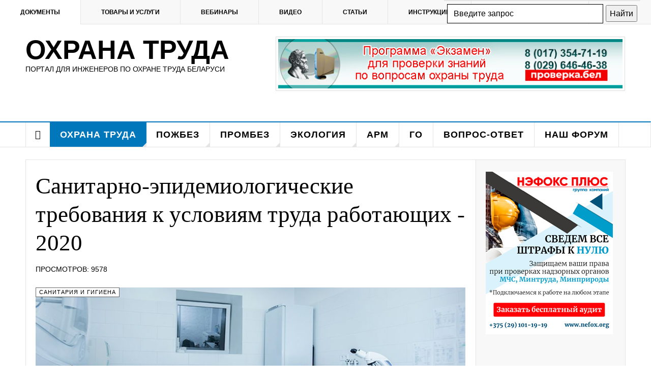

--- FILE ---
content_type: text/html; charset=utf-8
request_url: https://ohranatruda.of.by/sanitarno-epidemiologicheskie-trebovaniya-k-usloviyam-truda-rabotayushchikh-2020.html
body_size: 21837
content:

<!DOCTYPE html>
<html lang="ru-ru" dir="ltr"
	  class='layout-magazine com_content view-article itemid-108 j31 mm-hover  cat-blue'>

<head>
<link href="https://ohranatruda.of.by/sanitarno-epidemiologicheskie-trebovaniya-k-usloviyam-truda-rabotayushchikh-2020.html" rel="canonical" />

	<base href="https://ohranatruda.of.by/sanitarno-epidemiologicheskie-trebovaniya-k-usloviyam-truda-rabotayushchikh-2020.html" />
	<meta http-equiv="content-type" content="text/html; charset=utf-8" />
	<meta name="robots" content="max-snippet:-1, max-image-preview:large, max-video-preview:-1" />
	<meta name="description" content="Сайт для специалистов по охране труда и тех, кто просто интересуется охраной труда. Подборки документов по охране труда, промышленной и пожарной безопасности, экологии. Видео, статьи, ответы на вопросы." />
	
	<title>Санитарно-эпидемиологические требования к условиям труда работающих - 2020</title>
	<link href="/templates/ja_teline_v/favicon.ico" rel="shortcut icon" type="image/vnd.microsoft.icon" />
	<link href="/t3-assets/css/css-140ef-34480.css" rel="stylesheet" type="text/css" media="all" />
	<link href="/t3-assets/css/css-d65ee-33400.css" rel="stylesheet" type="text/css" media="all" />
	<style type="text/css">
 .djc_item .djc_mainimage { margin-left: 4px; margin-bottom: 4px; }  .djc_item .djc_mainimage img { padding: 4px; }  .djc_item .djc_thumbnail { margin-left: 4px; margin-bottom: 4px; }  .djc_item .djc_thumbnail img {  padding: 4px;  }  .djc_item .djc_images {width: 312px; }  .djc_item .djc_thumbnail { width: 100px; }  .djc_items .djc_image img { padding: 4px;} .djc_related_items .djc_image img { padding: 4px;} .djc_category .djc_mainimage { margin-left: 4px; margin-bottom: 4px; }  .djc_category .djc_mainimage img { padding: 4px; }  .djc_category .djc_thumbnail { margin-left: 4px; margin-bottom: 4px; }  .djc_category .djc_thumbnail img {  padding: 4px;  }  .djc_category .djc_images {width: 312px; }  .djc_category .djc_thumbnail { width: 100px; }  .djc_subcategory .djc_image img { padding: 4px;} .djc_producer .djc_mainimage { margin-left: 4px; margin-bottom: 4px; }  .djc_producer .djc_mainimage img { padding: 4px; }  .djc_producer .djc_thumbnail { margin-left: 4px; margin-bottom: 4px; }  .djc_producer .djc_thumbnail img {  padding: 4px;  }  .djc_producer .djc_images {width: 312px; }  .djc_producer .djc_thumbnail { width: 100px; } @media only screen and (max-width: 480px) {    #mediastopcheck_fixed { visibility:hidden }}
	</style>
	<script type="application/json" class="joomla-script-options new">{"csrf.token":"88387ac4f4529a2ebff359bb0435caa7","system.paths":{"root":"","base":""}}</script>
	<script src="/t3-assets/js/js-1cf76-33400.js" type="text/javascript"></script>
	<script type="text/javascript">

				window.DJC2BaseUrl = "";
			jQuery(function($) {
			 $('.hasTip').each(function() {
				var title = $(this).attr('title');
				if (title) {
					var parts = title.split('::', 2);
					var mtelement = document.id(this);
					mtelement.store('tip:title', parts[0]);
					mtelement.store('tip:text', parts[1]);
				}
			});
			var JTooltips = new Tips($('.hasTip').get(), {"maxTitleChars": 50,"fixed": false});
		});
	var ja_base_uri = "";

	</script>

	
<!-- META FOR IOS & HANDHELD -->
	<meta name="viewport" content="width=device-width, initial-scale=1.0, maximum-scale=1.0, user-scalable=no"/>
	<style type="text/stylesheet">
		@-webkit-viewport   { width: device-width; }
		@-moz-viewport      { width: device-width; }
		@-ms-viewport       { width: device-width; }
		@-o-viewport        { width: device-width; }
		@viewport           { width: device-width; }
	</style>
	<script type="text/javascript">
		//<![CDATA[
		if (navigator.userAgent.match(/IEMobile\/10\.0/)) {
			var msViewportStyle = document.createElement("style");
			msViewportStyle.appendChild(
				document.createTextNode("@-ms-viewport{width:auto!important}")
			);
			document.getElementsByTagName("head")[0].appendChild(msViewportStyle);
		}
		//]]>
	</script>
<meta name="HandheldFriendly" content="true"/>
<meta name="apple-mobile-web-app-capable" content="YES"/>
<!-- //META FOR IOS & HANDHELD -->



<!-- GOOGLE FONTS -->
<link href='http://fonts.googleapis.com/css?family=Roboto:400,400italic,300,300italic,700,700italic' rel='stylesheet' type='text/css'>
<link href='http://fonts.googleapis.com/css?family=Roboto+Slab:400,300,700' rel='stylesheet' type='text/css'>
<link href='http://fonts.googleapis.com/css?family=Roboto+Condensed:700,400' rel='stylesheet' type='text/css'>
<!--//GOOGLE FONTS -->


<!-- Le HTML5 shim and media query for IE8 support -->
<!--[if lt IE 9]>
<script src="//html5shim.googlecode.com/svn/trunk/html5.js"></script>
<script type="text/javascript" src="/plugins/system/t3/base-bs3/js/respond.min.js"></script>
<![endif]-->

<!-- You can add Google Analytics here or use T3 Injection feature -->

	





</head>

<body>

<div class="t3-wrapper"> <!-- Need this wrapper for off-canvas menu. Remove if you don't use of-canvas -->

  
	<!-- TOPBAR -->
	<div class="t3-topbar" data-spy="affix" data-offset-top="48">

		<div class="top-left">
			<nav class="t3-topnav">
				<ul class="nav nav-pills nav-stacked menu">
<li class="item-113 default"><a href="/" class="nav-icon nav-magazine">Документы</a></li><li class="item-205"><a href="/kupit-tovary-i-zakazat-uslugi-po-okhrane-truda-pozharnoj-bezopasnosti-ecologii-v-minske-i-po-belarusi.html" class="nav-icon nav-gallery">Товары и услуги</a></li><li class="item-136"><a href="/besplatnye-vebinary-seminary-po-okhrane-truda-ekologii-pozharnoj-bezopasnosti/" class="nav-icon nav-events" title="Бесплатные вебинары, семинары по охране труда, экологии, пожарной безопасности ">Вебинары</a></li><li class="item-137"><a href="/video-po-okhrane-truda-pozharnoj-i-elektrobezopasnosti/" class="nav-icon nav-media">Видео</a></li><li class="item-138"><a href="/stati-po-okhrane-truda/?filter_tag[0]=" class="nav-icon nav-blog">Статьи</a></li><li class="item-147"><a href="/instruktsii-po-okhrane-truda/" class="">Инструкции</a></li><li class="item-426"><a href="/obraztsy-blanki-primery-dokumentov-po-okhrane-truda/" class="">Образцы документов</a></li></ul>

			</nav>
		</div>

		<div class="top-right top-right col-sm-5 col-md-4 col-xs-6">
			

<div class="custom"  >
	<div class="ya-site-form ya-site-form_inited_no" onclick="return {'action':'http://ohranatruda.of.by/rezultaty-poiska.html','arrow':false,'bg':'transparent','fontsize':16,'fg':'#000000','language':'ru','logo':'rb','publicname':'Yandex Site Search #2310338','suggest':true,'target':'_self','tld':'ru','type':2,'usebigdictionary':false,'searchid':2310338,'input_fg':'#000000','input_bg':'#ffffff','input_fontStyle':'normal','input_fontWeight':'normal','input_placeholder':'Введите запрос','input_placeholderColor':'#000000','input_borderColor':'#000000'}"><form action="https://yandex.ru/search/site/" method="get" target="_self" accept-charset="utf-8"><input type="hidden" name="searchid" value="2310338" /><input type="hidden" name="l10n" value="ru" /><input type="hidden" name="reqenc" value="" /><input type="search" name="text" value="" /><input type="submit" value="Найти" /></form></div>
<style type="text/css">
	.ya-page_js_yes .ya-site-form_inited_no {
		display: none;
	}
</style>
<script type="text/javascript">
	(function(w, d, c) {
		var s = d.createElement('script'),
			h = d.getElementsByTagName('script')[0],
			e = d.documentElement;
		if ((' ' + e.className + ' ').indexOf(' ya-page_js_yes ') === -1) {
			e.className += ' ya-page_js_yes';
		}
		s.type = 'text/javascript';
		s.async = true;
		s.charset = 'utf-8';
		s.src = (d.location.protocol === 'https:' ? 'https:' : 'http:') + '//site.yandex.net/v2.0/js/all.js';
		h.parentNode.insertBefore(s, h);
		(w[c] || (w[c] = [])).push(function() {
			Ya.Site.Form.init()
		})
	})(window, document, 'yandex_site_callbacks');
</script></div>

		</div>

	</div>
	
	

			<script>
			(function ($) {
				$('.t3-topnav li.item-113').addClass('active');
			})(jQuery);
		</script>
		<!-- //TOP BAR -->


	
<!-- HEADER -->
<header id="t3-header" class="t3-header">
	<div class="container">
		<div class="row">

			<div class="col-md-5 header-left">

				<!-- OFF CANVAS TOGGLE -->
				
<button class="btn btn-default off-canvas-toggle" type="button" data-pos="left" data-nav="#t3-off-canvas" data-effect="off-canvas-effect-4">
  <i class="fa fa-bars"></i>
</button>

<div id="t3-off-canvas" class="t3-off-canvas">

  <div class="t3-off-canvas-header">
    <h2 class="t3-off-canvas-header-title">Sidebar</h2>
    <button type="button" class="close" data-dismiss="modal" aria-hidden="true">&times;</button>
  </div>

  <div class="t3-off-canvas-body">
    <div class="t3-module module " id="Mod216"><div class="module-inner"><div class="module-ct"><ul class="nav nav-pills nav-stacked menu">
<li class="item-113 default"><a href="/" class="nav-icon nav-magazine">Документы</a></li><li class="item-205"><a href="/kupit-tovary-i-zakazat-uslugi-po-okhrane-truda-pozharnoj-bezopasnosti-ecologii-v-minske-i-po-belarusi.html" class="nav-icon nav-gallery">Товары и услуги</a></li><li class="item-136"><a href="/besplatnye-vebinary-seminary-po-okhrane-truda-ekologii-pozharnoj-bezopasnosti/" class="nav-icon nav-events" title="Бесплатные вебинары, семинары по охране труда, экологии, пожарной безопасности ">Вебинары</a></li><li class="item-137"><a href="/video-po-okhrane-truda-pozharnoj-i-elektrobezopasnosti/" class="nav-icon nav-media">Видео</a></li><li class="item-138"><a href="/stati-po-okhrane-truda/?filter_tag[0]=" class="nav-icon nav-blog">Статьи</a></li><li class="item-147"><a href="/instruktsii-po-okhrane-truda/" class="">Инструкции</a></li><li class="item-426"><a href="/obraztsy-blanki-primery-dokumentov-po-okhrane-truda/" class="">Образцы документов</a></li></ul>
</div></div></div>
  </div>

</div>

				<!-- // OFF CANVAS TOGGLE -->

				<!-- LOGO -->
				<div class="logo">
					<div class="logo-text">
						<a href="/" title="Охрана труда">
																					<span>Охрана труда</span>
						</a>
						<small class="site-slogan">Портал для инженеров по охране труда Беларуси</small>
					</div>
				</div>
				<!-- //LOGO -->

			</div>

			<!-- HEADER RIGHT -->
			<div class="col-md-7 header-right">
				<div class="header-right-inner">

					<div class="col trending ">
						

<div class="custom"  >
	<p><a href="http://проверка.бел/" target="_blank" rel="noopener"><img src="/images/banners/banner_bondarenko.png" alt="banner" class="img-thumbnail" width="687" height="98" /></a>&nbsp;</p></div>

					</div>

					<!-- <div class="col calendar">
						<div class="col-inner">
							<span class="number date">20</span>
							<div class="text">
								<span class="day">Вт</span>, <span class="month">янв</span>
							</div> -->


						</div>
					</div>

					
				</div>
			</div>
			<!-- // HEADER RIGHT -->

		</div>
	</div>
</header>
<!-- // HEADER -->


  
<!-- MAIN NAVIGATION -->
<nav id="t3-mainnav" class="wrap navbar navbar-default t3-mainnav">
	<div class="container">

		<!-- Brand and toggle get grouped for better mobile display -->
		<div class="navbar-header">
					</div>

		
		<div class="t3-navbar navbar-collapse collapse">
			<div  class="t3-megamenu"  data-responsive="true">
<ul itemscope itemtype="http://www.schema.org/SiteNavigationElement" class="nav navbar-nav level0">
<li itemprop='name' class="item-home" data-id="151" data-level="1" data-class="item-home" data-xicon="fa fa-home">
<a itemprop='url' class=""  href="/"   data-target="#"><span class="fa fa-home"></span>Главная</a>

</li>
<li itemprop='name' class="current active dropdown mega mega-align-justify sub-hidden-collapse" data-id="108" data-level="1" data-alignsub="justify" data-hidewcol="1">
<a itemprop='url' class=" dropdown-toggle"  href="/okhrana-truda/"   data-target="#" data-toggle="dropdown">Охрана труда <em class="caret"></em></a>

<div class="nav-child dropdown-menu mega-dropdown-menu col-xs-12"  ><div class="mega-dropdown-inner">
<div class="row">
<div class="col-xs-2 mega-col-module mega-left" data-width="2" data-position="142" data-class="mega-left"><div class="mega-inner">
<div class="t3-module module " id="Mod142"><div class="module-inner"><h3 class="module-title "><span>Документы по ОТ</span></h3><div class="module-ct"><ul class="categories-module mod-list">
	<li> 		<h4>
		<a href="/obshchie-voprosy-po-okhrane-truda/">
		Общие вопросы по охране труда					</a>
		</h4>

					</li>
	<li> 		<h4>
		<a href="/sluzhba-po-okhrane-truda/">
		Служба по охране труда					</a>
		</h4>

					</li>
	<li> 		<h4>
		<a href="/obuchenie-instruktazh-proverka-znanij/">
		Обучение, инструктаж, проверка знаний					</a>
		</h4>

					</li>
	<li> 		<h4>
		<a href="/instruktsii-po-okhrane-truda/">
		Инструкции по охране труда					</a>
		</h4>

					</li>
	<li> 		<h4>
		<a href="/mezhotraslevye-pravila-po-okhrane-truda/">
		Межотраслевые правила по охране труда					</a>
		</h4>

					</li>
	<li> 		<h4>
		<a href="/sanitariya-i-gigiena/">
		Санитария и гигиена					</a>
		</h4>

					</li>
	<li> 		<h4>
		<a href="/meditsinskie-osmotry/">
		Медицинские осмотры					</a>
		</h4>

					</li>
	<li> 		<h4>
		<a href="/sredstva-individualnoj-zashchity/">
		Средства индивидуальной защиты					</a>
		</h4>

					</li>
	<li> 		<h4>
		<a href="/elektrobezopasnost/">
		Электробезопасность					</a>
		</h4>

					</li>
	<li> 		<h4>
		<a href="/rassledovanie-neschastnykh-sluchaev/">
		Расследование несчастных случаев					</a>
		</h4>

					</li>
	<li> 		<h4>
		<a href="/informatsionnye-pisma/">
		Информационные письма					</a>
		</h4>

					</li>
	<li> 		<h4>
		<a href="/sistema-upravleniya-okhranoj-truda/">
		Система управления охраной труда					</a>
		</h4>

					</li>
	<li> 		<h4>
		<a href="/stroitelnye-normy/">
		Строительные нормы					</a>
		</h4>

					</li>
</ul>
</div></div></div>
</div></div>
<div class="col-xs-10 mega-col-module mega-right" data-width="10" data-position="145" data-class="mega-right"><div class="mega-inner">
<div class="t3-module module " id="Mod145"><div class="module-inner"><h3 class="module-title "><span>Последние документы по охране труда</span></h3><div class="module-ct"><div class="section-inner ">

    <div class="category-module magazine-links">
        <ul class="item-list grid-view">
                            <li class="item">
                    <div class="magazine-item link-item" itemscope itemtype="http://schema.org/Article">
	<div class="col col-media">
		<div class="pull-left item-image" itemprop="image">

      <a href="/vneseny-izmeneniya-v-pravila-po-okhrane-truda-53-2025.html" itemprop="url">
  	   <img  src="/media/jact/small/images/ot53.jpg" alt="" itemprop="thumbnailUrl"/>
      </a>
  </div>
	</div>

	<div class="col col-content">
		
		
			<div class="article-title">

							<h3 itemprop="name">
											<a href="/vneseny-izmeneniya-v-pravila-po-okhrane-truda-53-2025.html" itemprop="url">
						Внесены изменения в Правила по охране труда №53 - 2025</a>
									</h3>
			
											</div>
	
			</div>
</div>                </li>
                            <li class="item">
                    <div class="magazine-item link-item" itemscope itemtype="http://schema.org/Article">
	<div class="col col-media">
		<div class="pull-left item-image" itemprop="image">

      <a href="/sobiraem-predlozheniya-po-problemnym-voprosam-zakonodatelstva.html" itemprop="url">
  	   <img  src="/media/jact/small/images/sbor-zakonodatelstvo.jpg" alt="" itemprop="thumbnailUrl"/>
      </a>
  </div>
	</div>

	<div class="col col-content">
		
		
			<div class="article-title">

							<h3 itemprop="name">
											<a href="/sobiraem-predlozheniya-po-problemnym-voprosam-zakonodatelstva.html" itemprop="url">
						Собираем предложения по проблемным вопросам законодательства</a>
									</h3>
			
											</div>
	
			</div>
</div>                </li>
                            <li class="item">
                    <div class="magazine-item link-item" itemscope itemtype="http://schema.org/Article">
	<div class="col col-media">
		<div class="pull-left item-image" itemprop="image">

      <a href="/plany-vyborochnykh-proverok-na-2-vtoroe-polugodie-2024-goda-opublikovany-na-sajte-goskontrolya.html" itemprop="url">
  	   <img  src="/media/jact/small/images/plan-proverok-2024-2.png" alt="" itemprop="thumbnailUrl"/>
      </a>
  </div>
	</div>

	<div class="col col-content">
		
		
			<div class="article-title">

							<h3 itemprop="name">
											<a href="/plany-vyborochnykh-proverok-na-2-vtoroe-polugodie-2024-goda-opublikovany-na-sajte-goskontrolya.html" itemprop="url">
						Планы выборочных проверок на 2 (второе) полугодие 2024 года опубликованы на сайте Госконтроля!</a>
									</h3>
			
											</div>
	
			</div>
</div>                </li>
                            <li class="item">
                    <div class="magazine-item link-item" itemscope itemtype="http://schema.org/Article">
	<div class="col col-media">
		<div class="pull-left item-image" itemprop="image">

      <a href="/s-1-yanvarya-2024-goda-v-trudovoj-kodeks-budut-vneseny-izmeneniya-2023.html" itemprop="url">
  	   <img  src="/media/jact/small/images/trudovoy-kodeks-2024.jpg" alt="" itemprop="thumbnailUrl"/>
      </a>
  </div>
	</div>

	<div class="col col-content">
		
		
			<div class="article-title">

							<h3 itemprop="name">
											<a href="/s-1-yanvarya-2024-goda-v-trudovoj-kodeks-budut-vneseny-izmeneniya-2023.html" itemprop="url">
						с 1 января 2024 года в Трудовой Кодекс будут внесены изменения</a>
									</h3>
			
											</div>
	
			</div>
</div>                </li>
                            <li class="item">
                    <div class="magazine-item link-item" itemscope itemtype="http://schema.org/Article">
	<div class="col col-media">
		<div class="pull-left item-image" itemprop="image">

      <a href="/ukaz-o-nekotorykh-merakh-po-zashchite-prav-grazhdan-vypolnyayushchikh-rabotu-po-grazhdansko-pravovym-i-trudovym-dogovoram-ot-6-iyulya-2005-g-314-s-izmeneniyami-2023.html" itemprop="url">
  	   <img  src="/media/jact/small/images/dogovor-podryada.jpg" alt="" itemprop="thumbnailUrl"/>
      </a>
  </div>
	</div>

	<div class="col col-content">
		
		
			<div class="article-title">

							<h3 itemprop="name">
											<a href="/ukaz-o-nekotorykh-merakh-po-zashchite-prav-grazhdan-vypolnyayushchikh-rabotu-po-grazhdansko-pravovym-i-trudovym-dogovoram-ot-6-iyulya-2005-g-314-s-izmeneniyami-2023.html" itemprop="url">
						Указ &quot;О некоторых мерах по защите прав граждан, выполняющих работу по гражданско-правовым и трудовым договорам&quot; от 6 июля 2005 г. № 314 с изменениями - 2023</a>
									</h3>
			
											</div>
	
			</div>
</div>                </li>
                            <li class="item">
                    <div class="magazine-item link-item" itemscope itemtype="http://schema.org/Article">
	<div class="col col-media">
		<div class="pull-left item-image" itemprop="image">

      <a href="/prnimayutsya-predlozheniya-po-proektu-spetsificheskikh-trebovanij-po-obespecheniyu-pozharnoj-bezopasnosti.html" itemprop="url">
  	   <img  src="/media/jact/small/images/proekt-trebovaniy-deti.jpg" alt="" itemprop="thumbnailUrl"/>
      </a>
  </div>
	</div>

	<div class="col col-content">
		
		
			<div class="article-title">

							<h3 itemprop="name">
											<a href="/prnimayutsya-predlozheniya-po-proektu-spetsificheskikh-trebovanij-po-obespecheniyu-pozharnoj-bezopasnosti.html" itemprop="url">
						Принимаются предложения по проекту специфических требований по обеспечению пожарной безопасности </a>
									</h3>
			
											</div>
	
			</div>
</div>                </li>
                            <li class="item">
                    <div class="magazine-item link-item" itemscope itemtype="http://schema.org/Article">
	<div class="col col-media">
		<div class="pull-left item-image" itemprop="image">

      <a href="/rassmatrivayutsya-proekty-tkp-pravila-tekhnicheskoj-ekspluatatsii-elektroustanovok-potrebitelej-i-teploustanovok-i-teplovykh-setej-potrebitelej-tkp-181-2022-i-tkp-458.html" itemprop="url">
  	   <img  src="/media/jact/small/images/electrica.jpg" alt="" itemprop="thumbnailUrl"/>
      </a>
  </div>
	</div>

	<div class="col col-content">
		
		
			<div class="article-title">

							<h3 itemprop="name">
											<a href="/rassmatrivayutsya-proekty-tkp-pravila-tekhnicheskoj-ekspluatatsii-elektroustanovok-potrebitelej-i-teploustanovok-i-teplovykh-setej-potrebitelej-tkp-181-2022-i-tkp-458.html" itemprop="url">
						Рассматриваются проекты ТКП: Правила технической эксплуатации электроустановок потребителей  и теплоустановок и тепловых сетей потребителей (ТКП 181-2022 и ТКП 458)</a>
									</h3>
			
											</div>
	
			</div>
</div>                </li>
                            <li class="item">
                    <div class="magazine-item link-item" itemscope itemtype="http://schema.org/Article">
	<div class="col col-media">
		<div class="pull-left item-image" itemprop="image">

      <a href="/proekt-izmenenij-v-postanovlenie-ot-28-noyabrya-2008-g-175-o-poryadke-obucheniya-stazhirovki-instruktazha-i-proverki-znanij-rabotayushchikh-po-voprosam-okhrany-truda.html" itemprop="url">
  	   <img  src="/media/jact/small/images/izmeneniya-175.jpg" alt="" itemprop="thumbnailUrl"/>
      </a>
  </div>
	</div>

	<div class="col col-content">
		
		
			<div class="article-title">

							<h3 itemprop="name">
											<a href="/proekt-izmenenij-v-postanovlenie-ot-28-noyabrya-2008-g-175-o-poryadke-obucheniya-stazhirovki-instruktazha-i-proverki-znanij-rabotayushchikh-po-voprosam-okhrany-truda.html" itemprop="url">
						Проект изменений в постановление от 28 ноября 2008 г. № 175 «О порядке обучения, стажировки, инструктажа и проверки знаний работающих по вопросам охраны труда»</a>
									</h3>
			
											</div>
	
			</div>
</div>                </li>
                            <li class="item">
                    <div class="magazine-item link-item" itemscope itemtype="http://schema.org/Article">
	<div class="col col-media">
		<div class="pull-left item-image" itemprop="image">

      <a href="/tipovaya-instruktsiya-po-okhrane-truda-dlya-kastelyanshi-2021.html" itemprop="url">
  	   <img  src="/media/jact/small/images/iot-kastelyansha.jpg" alt="" itemprop="thumbnailUrl"/>
      </a>
  </div>
	</div>

	<div class="col col-content">
		
		
			<div class="article-title">

							<h3 itemprop="name">
											<a href="/tipovaya-instruktsiya-po-okhrane-truda-dlya-kastelyanshi-2021.html" itemprop="url">
						Типовая инструкция по охране труда для кастелянши - 2021</a>
									</h3>
			
											</div>
	
			</div>
</div>                </li>
                    </ul>
    </div>
</div></div></div></div>
</div></div>
</div>
</div></div>
</li>
<li itemprop='name' class="dropdown mega mega-align-justify sub-hidden-collapse" data-id="139" data-level="1" data-alignsub="justify" data-hidewcol="1">
<a itemprop='url' class=" dropdown-toggle"  href="/pozharnaya-bezopasnost-na-predpriyatii-v-respublike-belarus/"   data-target="#" data-toggle="dropdown">Пожбез <em class="caret"></em></a>

<div class="nav-child dropdown-menu mega-dropdown-menu col-xs-12"  ><div class="mega-dropdown-inner">
<div class="row">
<div class="col-xs-2 mega-col-module mega-left hidden-collapse" data-width="2" data-position="140" data-class="mega-left" data-hidewcol="1"><div class="mega-inner">
<div class="t3-module module " id="Mod140"><div class="module-inner"><h3 class="module-title "><span>Документы по ПБ</span></h3><div class="module-ct"><ul class="categories-module mod-list">
	<li> 		<h4>
		<a href="/obshchie-voprosy-pozharnoj-bezopasnosti/">
		Общие вопросы пожарной безопасности					</a>
		</h4>

					</li>
	<li> 		<h4>
		<a href="/spetsificheskie-trebovaniya-po-pb/">
		Специфические требования по ПБ					</a>
		</h4>

					</li>
	<li> 		<h4>
		<a href="/normy-pozharnoj-bezopasnosti/">
		Нормы пожарной безопасности					</a>
		</h4>

					</li>
	<li> 		<h4>
		<a href="/tekhnicheskie-kodeksy-ustoyavshejsya-praktiki/">
		Технические кодексы устоявшейся практики					</a>
		</h4>

					</li>
</ul>
</div></div></div>
</div></div>
<div class="col-xs-10 mega-col-module mega-right" data-width="10" data-position="146" data-class="mega-right"><div class="mega-inner">
<div class="t3-module module " id="Mod146"><div class="module-inner"><h3 class="module-title "><span>Последние документы по пожарной безопасности</span></h3><div class="module-ct"><div class="section-inner ">

    <div class="category-module magazine-links">
        <ul class="item-list grid-view">
                            <li class="item">
                    <div class="magazine-item link-item" itemscope itemtype="http://schema.org/Article">
	<div class="col col-media">
		<div class="pull-left item-image" itemprop="image">

      <a href="/instruktsiya-o-poryadke-proverki-sostoyaniya-naruzhnogo-i-vnutrennego-protivopozharnogo-vodosnabzheniya-2022.html" itemprop="url">
  	   <img  src="/media/jact/small/images/protivopozharnoe-vodosnabzhenie.jpg" alt="" itemprop="thumbnailUrl"/>
      </a>
  </div>
	</div>

	<div class="col col-content">
		
		
			<div class="article-title">

							<h3 itemprop="name">
											<a href="/instruktsiya-o-poryadke-proverki-sostoyaniya-naruzhnogo-i-vnutrennego-protivopozharnogo-vodosnabzheniya-2022.html" itemprop="url">
						Инструкция о порядке проверки состояния наружного и внутреннего противопожарного водоснабжения - 2022</a>
									</h3>
			
											</div>
	
			</div>
</div>                </li>
                            <li class="item">
                    <div class="magazine-item link-item" itemscope itemtype="http://schema.org/Article">
	<div class="col col-media">
		<div class="pull-left item-image" itemprop="image">

      <a href="/tekhnicheskij-kodeks-ustanovivshejsya-praktiki-tkp-563-2014-02260-trebovaniya-bezopasnosti-pri-vypolnenii-svarochnykh-rabot.html" itemprop="url">
  	   <img  src="/media/jact/small/images/stories/svarka-tkp.jpg" alt="" itemprop="thumbnailUrl"/>
      </a>
  </div>
	</div>

	<div class="col col-content">
		
		
			<div class="article-title">

							<h3 itemprop="name">
											<a href="/tekhnicheskij-kodeks-ustanovivshejsya-praktiki-tkp-563-2014-02260-trebovaniya-bezopasnosti-pri-vypolnenii-svarochnykh-rabot.html" itemprop="url">
						Технический кодекс установившейся практики ТКП 563-2014 (02260) &quot;Требования безопасности при выполнении сварочных работ&quot;</a>
									</h3>
			
											</div>
	
			</div>
</div>                </li>
                            <li class="item">
                    <div class="magazine-item link-item" itemscope itemtype="http://schema.org/Article">
	<div class="col col-media">
		<div class="pull-left item-image" itemprop="image">

      <a href="/polozhenie-o-poryadke-sozdaniya-i-deyatelnosti-vneshtatnykh-pozharnykh-formirovanij-2020.html" itemprop="url">
  	   <img  src="/media/jact/small/images/stories/firemans.jpg" alt="" itemprop="thumbnailUrl"/>
      </a>
  </div>
	</div>

	<div class="col col-content">
		
		
			<div class="article-title">

							<h3 itemprop="name">
											<a href="/polozhenie-o-poryadke-sozdaniya-i-deyatelnosti-vneshtatnykh-pozharnykh-formirovanij-2020.html" itemprop="url">
						Положение о порядке создания и деятельности внештатных пожарных формирований - 2020</a>
									</h3>
			
											</div>
	
			</div>
</div>                </li>
                            <li class="item">
                    <div class="magazine-item link-item" itemscope itemtype="http://schema.org/Article">
	<div class="col col-media">
		<div class="pull-left item-image" itemprop="image">

      <a href="/programma-pozharno-tekhnicheskogo-minimuma-dlya-chlenov-pozharnykh-druzhin-obespechennykh-pozharnoj-avtotsisternoj-ili-inoj-prisposoblennoj-dlya-tusheniya-pozharov-tekhnikoj-pozharnykh-komand-2020.html" itemprop="url">
  	   <img  src="/media/jact/small/images/pozharnaya-komanda.jpg" alt="" itemprop="thumbnailUrl"/>
      </a>
  </div>
	</div>

	<div class="col col-content">
		
		
			<div class="article-title">

							<h3 itemprop="name">
											<a href="/programma-pozharno-tekhnicheskogo-minimuma-dlya-chlenov-pozharnykh-druzhin-obespechennykh-pozharnoj-avtotsisternoj-ili-inoj-prisposoblennoj-dlya-tusheniya-pozharov-tekhnikoj-pozharnykh-komand-2020.html" itemprop="url">
						Программа пожарно-технического минимума для членов пожарных дружин, обеспеченных пожарной автоцистерной или иной приспособленной для тушения пожаров техникой, пожарных команд - 2020</a>
									</h3>
			
											</div>
	
			</div>
</div>                </li>
                            <li class="item">
                    <div class="magazine-item link-item" itemscope itemtype="http://schema.org/Article">
	<div class="col col-media">
		<div class="pull-left item-image" itemprop="image">

      <a href="/spetsificheskie-trebovaniya-po-obespecheniyu-pozharnoj-bezopasnosti-dlya-ob-ektov-grazhdanskoj-i-gosudarstvennoj-aviatsii-2019.html" itemprop="url">
  	   <img  src="/media/jact/small/images/stories/grazhdanskaya-aviaciya.jpg" alt="" itemprop="thumbnailUrl"/>
      </a>
  </div>
	</div>

	<div class="col col-content">
		
		
			<div class="article-title">

							<h3 itemprop="name">
											<a href="/spetsificheskie-trebovaniya-po-obespecheniyu-pozharnoj-bezopasnosti-dlya-ob-ektov-grazhdanskoj-i-gosudarstvennoj-aviatsii-2019.html" itemprop="url">
						Специфические требования по обеспечению пожарной безопасности для объектов гражданской и государственной авиации - 2019</a>
									</h3>
			
											</div>
	
			</div>
</div>                </li>
                            <li class="item">
                    <div class="magazine-item link-item" itemscope itemtype="http://schema.org/Article">
	<div class="col col-media">
		<div class="pull-left item-image" itemprop="image">

      <a href="/spetsificheskie-trebovaniya-po-obespecheniyu-pozharnoj-bezopasnosti-vzryvopozharoopasnykh-i-pozharoopasnykh-proizvodstv-2019.html" itemprop="url">
  	   <img  src="/media/jact/small/images/pozharoopasnoe-rpoizvodsdtvo.png" alt="" itemprop="thumbnailUrl"/>
      </a>
  </div>
	</div>

	<div class="col col-content">
		
		
			<div class="article-title">

							<h3 itemprop="name">
											<a href="/spetsificheskie-trebovaniya-po-obespecheniyu-pozharnoj-bezopasnosti-vzryvopozharoopasnykh-i-pozharoopasnykh-proizvodstv-2019.html" itemprop="url">
						Специфические требования по обеспечению пожарной безопасности взрывопожароопасных и пожароопасных производств - 2019</a>
									</h3>
			
											</div>
	
			</div>
</div>                </li>
                    </ul>
    </div>
</div></div></div></div>
</div></div>
</div>
</div></div>
</li>
<li itemprop='name' class="dropdown mega mega-align-justify" data-id="144" data-level="1" data-alignsub="justify">
<a itemprop='url' class=" dropdown-toggle"  href="/promyshlennaya-bezopasnost/"   data-target="#" data-toggle="dropdown">Промбез <em class="caret"></em></a>

<div class="nav-child dropdown-menu mega-dropdown-menu col-xs-12"  ><div class="mega-dropdown-inner">
<div class="row">
<div class="col-xs-2 mega-col-module mega-left" data-width="2" data-position="175" data-class="mega-left"><div class="mega-inner">
<div class="t3-module module " id="Mod175"><div class="module-inner"><h3 class="module-title "><span>Документы по промышленной безопасности</span></h3><div class="module-ct"><ul class="categories-module mod-list">
	<li> 		<h4>
		<a href="/gruzopodemnye-krany/">
		Грузоподъемные краны					</a>
		</h4>

					</li>
	<li> 		<h4>
		<a href="/perevozka-opasnykh-gruzov/">
		Перевозка опасных грузов					</a>
		</h4>

					</li>
	<li> 		<h4>
		<a href="/obshchie-voprosy-promyshlennoj-bezopasnosti/">
		Общие вопросы промышленной безопасности					</a>
		</h4>

					</li>
	<li> 		<h4>
		<a href="/mobilnye-podemnye-platformy/">
		Мобильные подъемные платформы					</a>
		</h4>

					</li>
</ul>
</div></div></div>
</div></div>
<div class="col-xs-10 mega-col-module mega-right" data-width="10" data-position="172" data-class="mega-right"><div class="mega-inner">
<div class="t3-module module " id="Mod172"><div class="module-inner"><h3 class="module-title "><span>Последние документы по промышленной безопасности</span></h3><div class="module-ct"><div class="section-inner ">

    <div class="category-module magazine-links">
        <ul class="item-list grid-view">
                            <li class="item">
                    <div class="magazine-item link-item" itemscope itemtype="http://schema.org/Article">
	<div class="col col-media">
			</div>

	<div class="col col-content">
		
		
			<div class="article-title">

							<h3 itemprop="name">
											<a href="/pravila-po-okhrane-truda-pri-ekspluatatsii-sistem-meditsinskogo-gazosnabzheniya-2025.html" itemprop="url">
						Правила по охране труда при эксплуатации систем медицинского газоснабжения - 2025</a>
									</h3>
			
											</div>
	
			</div>
</div>                </li>
                            <li class="item">
                    <div class="magazine-item link-item" itemscope itemtype="http://schema.org/Article">
	<div class="col col-media">
		<div class="pull-left item-image" itemprop="image">

      <a href="/novaya-tipovaya-instruktsiya-po-okhrane-truda-pri-upravlenii-mobilnoj-podemnoj-rabochej-platformoj-2025.html" itemprop="url">
  	   <img  src="/media/jact/small/images/mashinist-platformy.png" alt="" itemprop="thumbnailUrl"/>
      </a>
  </div>
	</div>

	<div class="col col-content">
		
		
			<div class="article-title">

							<h3 itemprop="name">
											<a href="/novaya-tipovaya-instruktsiya-po-okhrane-truda-pri-upravlenii-mobilnoj-podemnoj-rabochej-platformoj-2025.html" itemprop="url">
						Новая Типовая инструкция по охране труда при управлении мобильной подъемной рабочей платформой - 2025</a>
									</h3>
			
											</div>
	
			</div>
</div>                </li>
                            <li class="item">
                    <div class="magazine-item link-item" itemscope itemtype="http://schema.org/Article">
	<div class="col col-media">
		<div class="pull-left item-image" itemprop="image">

      <a href="/polozhenie-o-primenenii-marochnoj-sistemy-na-kranakh-i-prikaz-o-ego-utverzhdenii-2024.html" itemprop="url">
  	   <img  src="/media/jact/small/images/key-marka-2024.jpg" alt="" itemprop="thumbnailUrl"/>
      </a>
  </div>
	</div>

	<div class="col col-content">
		
		
			<div class="article-title">

							<h3 itemprop="name">
											<a href="/polozhenie-o-primenenii-marochnoj-sistemy-na-kranakh-i-prikaz-o-ego-utverzhdenii-2024.html" itemprop="url">
						Положение о применении марочной системы на кранах и приказ о его утверждении - 2024</a>
									</h3>
			
											</div>
	
			</div>
</div>                </li>
                            <li class="item">
                    <div class="magazine-item link-item" itemscope itemtype="http://schema.org/Article">
	<div class="col col-media">
		<div class="pull-left item-image" itemprop="image">

      <a href="/[base64].html" itemprop="url">
  	   <img  src="/media/jact/small/images/attraction-ns.jpg" alt="" itemprop="thumbnailUrl"/>
      </a>
  </div>
	</div>

	<div class="col col-content">
		
		
			<div class="article-title">

							<h3 itemprop="name">
											<a href="/[base64].html" itemprop="url">
						Инструкция о порядке расследования и учета несчастных случаев, произошедших с пользователями потенциально опасных объектов: лифтов, эскалаторов,конвейеров пассажирских, пассажирских канатных дорог и аттракционов</a>
									</h3>
			
											</div>
	
			</div>
</div>                </li>
                            <li class="item">
                    <div class="magazine-item link-item" itemscope itemtype="http://schema.org/Article">
	<div class="col col-media">
		<div class="pull-left item-image" itemprop="image">

      <a href="/polozhenie-o-poryadke-vydachi-razreshenij-svidetelstv-na-pravo-vypolneniya-otdelnykh-vidov-rabot-okazaniya-otdelnykh-vidov-uslug-pri-osushchestvlenii-deyatelnosti-v-oblasti-promyshlennoj-bezopasnosti.html" itemprop="url">
  	   <img  src="/media/jact/small/images/razresheniya.jpg" alt="" itemprop="thumbnailUrl"/>
      </a>
  </div>
	</div>

	<div class="col col-content">
		
		
			<div class="article-title">

							<h3 itemprop="name">
											<a href="/polozhenie-o-poryadke-vydachi-razreshenij-svidetelstv-na-pravo-vypolneniya-otdelnykh-vidov-rabot-okazaniya-otdelnykh-vidov-uslug-pri-osushchestvlenii-deyatelnosti-v-oblasti-promyshlennoj-bezopasnosti.html" itemprop="url">
						Положение о порядке выдачи разрешений (свидетельств) на право выполнения отдельных видов работ (оказания отдельных видов услуг) при осуществлении деятельности в области промышленной безопасности</a>
									</h3>
			
											</div>
	
			</div>
</div>                </li>
                            <li class="item">
                    <div class="magazine-item link-item" itemscope itemtype="http://schema.org/Article">
	<div class="col col-media">
		<div class="pull-left item-image" itemprop="image">

      <a href="/polozhenie-o-poryadke-registratsii-potentsialno-opasnykh-obektov.html" itemprop="url">
  	   <img  src="/media/jact/small/images/poo-reg.jpg" alt="" itemprop="thumbnailUrl"/>
      </a>
  </div>
	</div>

	<div class="col col-content">
		
		
			<div class="article-title">

							<h3 itemprop="name">
											<a href="/polozhenie-o-poryadke-registratsii-potentsialno-opasnykh-obektov.html" itemprop="url">
						Положение о порядке регистрации потенциально опасных объектов</a>
									</h3>
			
											</div>
	
			</div>
</div>                </li>
                    </ul>
    </div>
</div></div></div></div>
</div></div>
</div>
</div></div>
</li>
<li itemprop='name' class="dropdown mega mega-align-justify" data-id="142" data-level="1" data-alignsub="justify">
<a itemprop='url' class=" dropdown-toggle"  href="/ekologiya/"   data-target="#" data-toggle="dropdown">Экология <em class="caret"></em></a>

<div class="nav-child dropdown-menu mega-dropdown-menu col-xs-12"  ><div class="mega-dropdown-inner">
<div class="row">
<div class="col-xs-2 mega-col-module mega-left" data-width="2" data-position="171" data-class="mega-left"><div class="mega-inner">
<div class="t3-module module " id="Mod171"><div class="module-inner"><h3 class="module-title "><span>Документы по экологии</span></h3><div class="module-ct"><ul class="categories-module mod-list">
	<li> 		<h4>
		<a href="/obshchie-voprosy-po-ekologii/">
		Общие вопросы по экологии					</a>
		</h4>

					</li>
	<li> 		<h4>
		<a href="/okhrana-atmosfernogo-vozdukha/">
		Охрана атмосферного воздуха					</a>
		</h4>

					</li>
	<li> 		<h4>
		<a href="/obrashchenie-s-otkhodami-proizvodstva/">
		Обращение с отходами производства					</a>
		</h4>

					</li>
	<li> 		<h4>
		<a href="/okhrana-vodnoj-sredy/">
		Охрана водной среды					</a>
		</h4>

					</li>
	<li> 		<h4>
		<a href="/okhrana-pochvennogo-sloya/">
		Охрана почвенного слоя					</a>
		</h4>

					</li>
	<li> 		<h4>
		<a href="/sistema-upravleniya-okruzhayushchej-sredoj/">
		Система управления окружающей средой					</a>
		</h4>

					</li>
	<li> 		<h4>
		<a href="/otchety-po-ekologii/">
		Отчеты по экологии					</a>
		</h4>

					</li>
</ul>
</div></div></div>
</div></div>
<div class="col-xs-10 mega-col-module mega-right" data-width="10" data-position="170" data-class="mega-right"><div class="mega-inner">
<div class="t3-module module " id="Mod170"><div class="module-inner"><h3 class="module-title "><span>Последние документы по охране окружающей среды</span></h3><div class="module-ct"><div class="section-inner ">

    <div class="category-module magazine-links">
        <ul class="item-list grid-view">
                            <li class="item">
                    <div class="magazine-item link-item" itemscope itemtype="http://schema.org/Article">
	<div class="col col-media">
		<div class="pull-left item-image" itemprop="image">

      <a href="/novye-ekologicheskie-normy-i-pravila-ekonip-17-01-06-001-2017-okhrana-okruzhayushchej-sredy-i-prirodopolzovanie-trebovaniya-ekologicheskoj-bezopasnosti-2023.html" itemprop="url">
  	   <img  src="/media/jact/small/images/econip-2023.jpg" alt="" itemprop="thumbnailUrl"/>
      </a>
  </div>
	</div>

	<div class="col col-content">
		
		
			<div class="article-title">

							<h3 itemprop="name">
											<a href="/novye-ekologicheskie-normy-i-pravila-ekonip-17-01-06-001-2017-okhrana-okruzhayushchej-sredy-i-prirodopolzovanie-trebovaniya-ekologicheskoj-bezopasnosti-2023.html" itemprop="url">
						 Новые Экологические нормы и правила ЭкоНиП 17.01.06-001-2017 &quot;Охрана окружающей среды и природопользование. Требования экологической безопасности&quot; - 2023</a>
									</h3>
			
											</div>
	
			</div>
</div>                </li>
                            <li class="item">
                    <div class="magazine-item link-item" itemscope itemtype="http://schema.org/Article">
	<div class="col col-media">
		<div class="pull-left item-image" itemprop="image">

      <a href="/ukaz-prezidenta-respubliki-belarus-o-sovershenstvovanii-poryadka-obrashcheniya-otkhodami-tovarov-i-upakovki-ot-17-yanvarya-2020-g-16.html" itemprop="url">
  	   <img  src="/media/jact/small/images/stories/othody-tovarov-upakovki.jpg" alt="" itemprop="thumbnailUrl"/>
      </a>
  </div>
	</div>

	<div class="col col-content">
		
		
			<div class="article-title">

							<h3 itemprop="name">
											<a href="/ukaz-prezidenta-respubliki-belarus-o-sovershenstvovanii-poryadka-obrashcheniya-otkhodami-tovarov-i-upakovki-ot-17-yanvarya-2020-g-16.html" itemprop="url">
						Указ Президента Республики Беларусь &quot;О совершенствовании порядка обращения отходами товаров и упаковки&quot; от 17 января 2020 г. № 16 </a>
									</h3>
			
											</div>
	
			</div>
</div>                </li>
                            <li class="item">
                    <div class="magazine-item link-item" itemscope itemtype="http://schema.org/Article">
	<div class="col col-media">
		<div class="pull-left item-image" itemprop="image">

      <a href="/instruktsiya-o-poryadke-ustanovleniya-stepeni-opasnosti-otkhodov-proizvodstva-i-klassa-opasnosti-opasnykh-otkhodov-proizvodstva-2019.html" itemprop="url">
  	   <img  src="/media/jact/small/images/opredelenie-klassa-opasnosti-othodov.jpg" alt="" itemprop="thumbnailUrl"/>
      </a>
  </div>
	</div>

	<div class="col col-content">
		
		
			<div class="article-title">

							<h3 itemprop="name">
											<a href="/instruktsiya-o-poryadke-ustanovleniya-stepeni-opasnosti-otkhodov-proizvodstva-i-klassa-opasnosti-opasnykh-otkhodov-proizvodstva-2019.html" itemprop="url">
						Инструкция о порядке установления степени опасности отходов производства и класса опасности опасных отходов производства - 2019</a>
									</h3>
			
											</div>
	
			</div>
</div>                </li>
                            <li class="item">
                    <div class="magazine-item link-item" itemscope itemtype="http://schema.org/Article">
	<div class="col col-media">
		<div class="pull-left item-image" itemprop="image">

      <a href="/[base64].html" itemprop="url">
  	   <img  src="/media/jact/small/images/opasnie-othody.jpg" alt="" itemprop="thumbnailUrl"/>
      </a>
  </div>
	</div>

	<div class="col col-content">
		
		
			<div class="article-title">

							<h3 itemprop="name">
											<a href="/[base64].html" itemprop="url">
						Положение о порядке регистрации сделок о передаче опасных отходов на определенный срок (кроме договора перевозки), а также об отчуждении опасных отходов другому юридическому лицу или индивидуальному предпринимателю, осуществляющим обращение с отходами</a>
									</h3>
			
											</div>
	
			</div>
</div>                </li>
                            <li class="item">
                    <div class="magazine-item link-item" itemscope itemtype="http://schema.org/Article">
	<div class="col col-media">
		<div class="pull-left item-image" itemprop="image">

      <a href="/zakon-respubliki-belarus-ob-obrashchenii-s-otkhodami-2019-s-izmeneniyami-ot-10-maya-2019-g-186-z.html" itemprop="url">
  	   <img  src="/media/jact/small/images/stories/obraschenie-s-othodami-2019.jpg" alt="" itemprop="thumbnailUrl"/>
      </a>
  </div>
	</div>

	<div class="col col-content">
		
		
			<div class="article-title">

							<h3 itemprop="name">
											<a href="/zakon-respubliki-belarus-ob-obrashchenii-s-otkhodami-2019-s-izmeneniyami-ot-10-maya-2019-g-186-z.html" itemprop="url">
						Закон Республики Беларусь «Об обращении с отходами» - 2019 с изменениями от 10 мая 2019 г. № 186-З</a>
									</h3>
			
											</div>
	
			</div>
</div>                </li>
                            <li class="item">
                    <div class="magazine-item link-item" itemscope itemtype="http://schema.org/Article">
	<div class="col col-media">
		<div class="pull-left item-image" itemprop="image">

      <a href="/novaya-forma-otcheta-1-voda-s-izmeneniyami-2019-goda.html" itemprop="url">
  	   <img  src="/media/jact/small/images/stories/otchet-1-voda-2019.jpg" alt="" itemprop="thumbnailUrl"/>
      </a>
  </div>
	</div>

	<div class="col col-content">
		
		
			<div class="article-title">

							<h3 itemprop="name">
											<a href="/novaya-forma-otcheta-1-voda-s-izmeneniyami-2019-goda.html" itemprop="url">
						Новая форма отчета 1-вода с изменениями 2019 года</a>
									</h3>
			
											</div>
	
			</div>
</div>                </li>
                    </ul>
    </div>
</div></div></div></div>
</div></div>
</div>
</div></div>
</li>
<li itemprop='name' class="dropdown mega mega-align-justify" data-id="145" data-level="1" data-alignsub="justify">
<a itemprop='url' class=" dropdown-toggle"  href="/attestatsiya-rabochikh-mest/"   data-target="#" data-toggle="dropdown">АРМ <em class="caret"></em></a>

<div class="nav-child dropdown-menu mega-dropdown-menu col-xs-12"  ><div class="mega-dropdown-inner">
<div class="row">
<div class="col-xs-2 mega-col-module mega-left" data-width="2" data-position="176" data-class="mega-left"><div class="mega-inner">
<div class="t3-module module " id="Mod176"><div class="module-inner"><h3 class="module-title "><span>Документы по АРМ</span></h3><div class="module-ct"><ul class="categories-module mod-list">
	<li> 		<h4>
		<a href="/obshchie-voprosy-po-arm/">
		Общие вопросы по АРМ					</a>
		</h4>

					</li>
	<li> 		<h4>
		<a href="/karty-fotografii-rabochego-vremeni/">
		Карты фотографии рабочего времени					</a>
		</h4>

					</li>
	<li> 		<h4>
		<a href="/arm-po-professiyam/">
		АРМ по профессиям					</a>
		</h4>

					</li>
	<li> 		<h4>
		<a href="/obraztsy-dokumentov-po-arm/">
		Образцы документов по АРМ					</a>
		</h4>

					</li>
</ul>
</div></div></div>
</div></div>
<div class="col-xs-10 mega-col-module mega-right" data-width="10" data-position="173" data-class="mega-right"><div class="mega-inner">
<div class="t3-module module " id="Mod173"><div class="module-inner"><h3 class="module-title "><span>Последние документы по АРМ</span></h3><div class="module-ct"><div class="section-inner ">

    <div class="category-module magazine-links">
        <ul class="item-list grid-view">
                            <li class="item">
                    <div class="magazine-item link-item" itemscope itemtype="http://schema.org/Article">
	<div class="col col-media">
		<div class="pull-left item-image" itemprop="image">

      <a href="/attestatsiya-rabochikh-mest-po-usloviyam-truda-voditelya-gruzovogo-avtomobilya.html" itemprop="url">
  	   <img  src="/media/jact/small/images/arm-voditelya-iveco.jpg" alt="" itemprop="thumbnailUrl"/>
      </a>
  </div>
	</div>

	<div class="col col-content">
		
		
			<div class="article-title">

							<h3 itemprop="name">
											<a href="/attestatsiya-rabochikh-mest-po-usloviyam-truda-voditelya-gruzovogo-avtomobilya.html" itemprop="url">
						Аттестация рабочих мест по условиям труда водителя грузового автомобиля</a>
									</h3>
			
											</div>
	
			</div>
</div>                </li>
                            <li class="item">
                    <div class="magazine-item link-item" itemscope itemtype="http://schema.org/Article">
	<div class="col col-media">
		<div class="pull-left item-image" itemprop="image">

      <a href="/attestatsiya-rabochikh-mest-po-usloviyam-truda-gruzchika.html" itemprop="url">
  	   <img  src="/media/jact/small/images/arm-dlya-gruzchika.jpg" alt="" itemprop="thumbnailUrl"/>
      </a>
  </div>
	</div>

	<div class="col col-content">
		
		
			<div class="article-title">

							<h3 itemprop="name">
											<a href="/attestatsiya-rabochikh-mest-po-usloviyam-truda-gruzchika.html" itemprop="url">
						Аттестация рабочих мест по условиям труда грузчика</a>
									</h3>
			
											</div>
	
			</div>
</div>                </li>
                            <li class="item">
                    <div class="magazine-item link-item" itemscope itemtype="http://schema.org/Article">
	<div class="col col-media">
		<div class="pull-left item-image" itemprop="image">

      <a href="/attestatsiya-rabochikh-mest-po-usloviyam-truda-pekarya.html" itemprop="url">
  	   <img  src="/media/jact/small/images/sampledata/attestation-pekar.jpg" alt="" itemprop="thumbnailUrl"/>
      </a>
  </div>
	</div>

	<div class="col col-content">
		
		
			<div class="article-title">

							<h3 itemprop="name">
											<a href="/attestatsiya-rabochikh-mest-po-usloviyam-truda-pekarya.html" itemprop="url">
						Аттестация рабочих мест по условиям труда пекаря</a>
									</h3>
			
											</div>
	
			</div>
</div>                </li>
                            <li class="item">
                    <div class="magazine-item link-item" itemscope itemtype="http://schema.org/Article">
	<div class="col col-media">
		<div class="pull-left item-image" itemprop="image">

      <a href="/attestatsiya-rabochikh-mest-po-usloviyam-truda-traktorista.html" itemprop="url">
  	   <img  src="/media/jact/small/images/arm-dlya-traktorista.jpg" alt="" itemprop="thumbnailUrl"/>
      </a>
  </div>
	</div>

	<div class="col col-content">
		
		
			<div class="article-title">

							<h3 itemprop="name">
											<a href="/attestatsiya-rabochikh-mest-po-usloviyam-truda-traktorista.html" itemprop="url">
						Аттестация рабочих мест по условиям труда тракториста</a>
									</h3>
			
											</div>
	
			</div>
</div>                </li>
                            <li class="item">
                    <div class="magazine-item link-item" itemscope itemtype="http://schema.org/Article">
	<div class="col col-media">
		<div class="pull-left item-image" itemprop="image">

      <a href="/instruktsiya-o-poryadke-provedeniya-otsenki-kachestva-provedeniya-attestatsii-rabochikh-mest-po-usloviyam-truda-2019.html" itemprop="url">
  	   <img  src="/media/jact/small/images/stories/quality-arm.jpg" alt="" itemprop="thumbnailUrl"/>
      </a>
  </div>
	</div>

	<div class="col col-content">
		
		
			<div class="article-title">

							<h3 itemprop="name">
											<a href="/instruktsiya-o-poryadke-provedeniya-otsenki-kachestva-provedeniya-attestatsii-rabochikh-mest-po-usloviyam-truda-2019.html" itemprop="url">
						Инструкция о порядке проведения оценки качества проведения аттестации рабочих мест по условиям труда - 2019</a>
									</h3>
			
											</div>
	
			</div>
</div>                </li>
                            <li class="item">
                    <div class="magazine-item link-item" itemscope itemtype="http://schema.org/Article">
	<div class="col col-media">
		<div class="pull-left item-image" itemprop="image">

      <a href="/instruktsiya-po-gigienicheskoj-otsenke-kharaktera-trudovoj-deyatelnosti-po-pokazatelyam-tyazhesti-i-napryazhennosti-truda.html" itemprop="url">
  	   <img  src="/media/jact/small/images/stories/san-gigienicheskaya-harakteristika.jpg" alt="" itemprop="thumbnailUrl"/>
      </a>
  </div>
	</div>

	<div class="col col-content">
		
		
			<div class="article-title">

							<h3 itemprop="name">
											<a href="/instruktsiya-po-gigienicheskoj-otsenke-kharaktera-trudovoj-deyatelnosti-po-pokazatelyam-tyazhesti-i-napryazhennosti-truda.html" itemprop="url">
						Инструкция по гигиенической оценке характера трудовой деятельности по показателям тяжести и напряженности труда</a>
									</h3>
			
											</div>
	
			</div>
</div>                </li>
                            <li class="item">
                    <div class="magazine-item link-item" itemscope itemtype="http://schema.org/Article">
	<div class="col col-media">
		<div class="pull-left item-image" itemprop="image">

      <a href="/instruktsiya-po-otsenke-uslovij-truda-pri-attestatsii-rabochikh-mest-po-usloviyam-truda-2020.html" itemprop="url">
  	   <img  src="/media/jact/small/images/stories/polojenie-arm.jpg" alt="" itemprop="thumbnailUrl"/>
      </a>
  </div>
	</div>

	<div class="col col-content">
		
		
			<div class="article-title">

							<h3 itemprop="name">
											<a href="/instruktsiya-po-otsenke-uslovij-truda-pri-attestatsii-rabochikh-mest-po-usloviyam-truda-2020.html" itemprop="url">
						Инструкция по оценке условий труда при аттестации рабочих мест по условиям труда - 2020</a>
									</h3>
			
											</div>
	
			</div>
</div>                </li>
                            <li class="item">
                    <div class="magazine-item link-item" itemscope itemtype="http://schema.org/Article">
	<div class="col col-media">
		<div class="pull-left item-image" itemprop="image">

      <a href="/karta-fotografiya-rabochego-vremeni-dlya-voditelya-gruzovogo-avtomobilya-obrazets-primer.html" itemprop="url">
  	   <img  src="/media/jact/small/images/stories/karta-fotografiya-voditel.jpg" alt="" itemprop="thumbnailUrl"/>
      </a>
  </div>
	</div>

	<div class="col col-content">
		
		
			<div class="article-title">

							<h3 itemprop="name">
											<a href="/karta-fotografiya-rabochego-vremeni-dlya-voditelya-gruzovogo-avtomobilya-obrazets-primer.html" itemprop="url">
						Карта-фотография рабочего времени для водителя грузового автомобиля (образец, пример)</a>
									</h3>
			
											</div>
	
			</div>
</div>                </li>
                            <li class="item">
                    <div class="magazine-item link-item" itemscope itemtype="http://schema.org/Article">
	<div class="col col-media">
		<div class="pull-left item-image" itemprop="image">

      <a href="/karta-fotografiya-rabochego-vremeni-dlya-pekarya-obrazets-primer-2.html" itemprop="url">
  	   <img  src="/media/jact/small/images/karta-fotografiya-gruzchik.jpg" alt="" itemprop="thumbnailUrl"/>
      </a>
  </div>
	</div>

	<div class="col col-content">
		
		
			<div class="article-title">

							<h3 itemprop="name">
											<a href="/karta-fotografiya-rabochego-vremeni-dlya-pekarya-obrazets-primer-2.html" itemprop="url">
						Карта-фотография рабочего времени для грузчика (образец, пример)</a>
									</h3>
			
											</div>
	
			</div>
</div>                </li>
                    </ul>
    </div>
</div></div></div></div>
</div></div>
</div>
</div></div>
</li>
<li itemprop='name'  data-id="770" data-level="1">
<a itemprop='url' class=""  href="/grazhdanskaya-oborona/"   data-target="#">ГО </a>

</li>
<li itemprop='name'  data-id="388" data-level="1">
<a itemprop='url' class=""  href="/chasto-zadavaemye-voprosy-po-okhrane-truda/all/"   data-target="#">Вопрос-ответ </a>

</li>
<li itemprop='name'  data-id="148" data-level="1">
<a itemprop='url' class=""  href="http://www.ohrana-truda.by/" target="_blank"   data-target="#">Наш форум</a>

</li>
</ul>
</div>

		</div>

	</div>
</nav>

<script>
	(function ($){
		var maps = [{"id":"108","class":" cat-blue"},{"id":"139","class":"cat-red"},{"id":"144","class":" cat-cyan"},{"id":"142","class":"cat-green"},{"id":"145","class":" cat-orange"}];
		$(maps).each (function (){
			$('li[data-id="' + this['id'] + '"]').addClass (this['class']);
		});
	})(jQuery);
</script>
<!-- //MAIN NAVIGATION -->


  


	
<div class="main">

	
  <div id="t3-mainbody" class="container t3-mainbody mainbody-magazine">
  
  	<div class="row equal-height">

			<!-- MAIN CONTENT -->
			<div id="t3-content" class="col t3-content col-md-9">
								

	
	<div class="item-row row-main">
		<div class="article-main">
			<article class="article" itemscope itemtype="http://schema.org/Article">
	<meta itemprop="inLanguage" content="ru-RU" />
	<meta itemprop="url" content="/sanitarno-epidemiologicheskie-trebovaniya-k-usloviyam-truda-rabotayushchikh-2020.html" />
			
<header class="article-header clearfix">
	<h1 class="article-title" itemprop="headline">
					Санитарно-эпидемиологические требования к условиям труда работающих - 2020			<meta itemprop="url" content="https://ohranatruda.of.by/sanitarno-epidemiologicheskie-trebovaniya-k-usloviyam-truda-rabotayushchikh-2020.html" />
			</h1>

			</header>
				<aside class="article-aside article-aside-full">
							<dl class="article-info muted">

		
			<dt class="article-info-term">
													Информация о материале							</dt>
      <dd class="hidden"></dd>
			
			
			
			
					
					
			
										<dd class="hits">
					<i class="fa fa-eye"></i>
					<meta itemprop="interactionCount" content="UserPageVisits:9578" />
					Просмотров: 9578			</dd>						</dl>
			
					</aside>
	
	<section class="article-intro-media">
		<div class="pull-left item-image" itemprop="image">

      <a href="/sanitarno-epidemiologicheskie-trebovaniya-k-usloviyam-truda-rabotayushchikh-2020.html" itemprop="url">
  	   <img  src="/images/gigienicheskie-trebovaniya-2020.jpg" alt="" itemprop="thumbnailUrl"/>
      </a>
  </div>
		
								<span class="category-name  cat-blue" title="Категория: ">
				<a href="/sanitariya-i-gigiena/" ><span itemprop="genre">Санитария и гигиена</span></a>			</span>			</section>

	<section class="row article-navigation top">
			</section>

	<section class="article-full">

		
		<div class="article-content-main">

				
					<blockquote class="article-intro" itemprop="description">
				<p>Постановлением Совета Министров Республики Беларусь 01.02.2020 № 66 утверждены Санитарно-эпидемиологические требования к условиям труда работающих.</p>
			</blockquote>
		
			<section class="article-content" itemprop="articleBody">
								 
<h2 style="text-align: center;">Санитарно-эпидемиологические требования к условиям труда работающих</h2>
<h3 style="text-align: center;">ГЛАВА 1</h3>
<h3 style="text-align: center;">ОБЩИЕ ПОЛОЖЕНИЯ</h3>
<p><span style="color: black;">1. </span><span style="color: black;">Настоящими специфическими санитарно-эпидемиологическими требованиями устанавливаются требования к условиям труда работающих.</span></p>
<p><span style="color: black;">2. </span><span style="color: black;">Условия труда работающих подлежат государственной санитарно-гигиенической экспертизе в порядке, установленном законодательством.</span></p>
<p><span style="color: black;">3. </span><span style="color: black;">Ответственность за нарушение и (или) невыполнение настоящих специфических санитарно-эпидемиологических требований устанавливается в соответствии с законодательством.</span></p>
<p><span style="color: black;">4. </span><span style="color: black;">Для целей настоящих специфических санитарно-эпидемиологических требований используются термины и их определения в значениях, установленных Декретом Президента Республики Беларусь от 23 ноября 2017 г. № 7 «О развитии предпринимательства», Трудовым кодексом Республики Беларусь, законами Республики Беларусь от 23 июня 2008 г. № 356-З «Об охране труда» и от 7 января 2012 г. № 340-З «О санитарно-эпидемиологическом благополучии населения», Указом Президента Республики Беларусь от 25 августа 2006 г. № 530 «О страховой деятельности» и иными законодательными актами, а также следующие термины и их определения:</span></p>
<ul>
<li style="text-align: justify;"><span style="color: black;"><strong>вредные вещества</strong> – вещества, при попадании которых в организм человека создается угроза его здоровью или жизни либо угроза здоровью или жизни его потомков;</span></li>
<li style="text-align: justify;"><span style="color: black;"><strong>зона дыхания</strong> – пространство в радиусе до 50 сантиметров от лица работающего;</span></li>
<li style="text-align: justify;"><span style="color: black;"><strong>комплексная гигиеническая оценка условий труда</strong> – итоговая гигиеническая оценка параметров всех факторов производственной среды и трудового процесса на рабочем месте на соответствие гигиеническим нормативам с установлением класса вредности условий труда согласно критериям гигиенической классификации условий труда;</span></li>
<li style="text-align: justify;"><strong><span style="color: black;"></span>напряженность труда</strong> – фактор трудового процесса, отражающий нагрузку преимущественно на центральную нервную систему, органы чувств, эмоциональную сферу работающего;</li>
<li><span style="color: black;"><strong>производственный объект</strong> – одно или несколько производственных и административных зданий и сооружений с собственной инфраструктурой, включая гидро-, энерго- и транспортные коммуникации (далее – объект);</span></li>
<li><span style="color: black;"></span><span style="color: black;"><strong>производственная среда</strong> – часть окружающей среды, в которой работающий осуществляет свою профессиональную деятельность;</span></li>
<li><span style="color: black;"></span><span style="color: black;"><strong>производственный фактор</strong> – фактор производственной среды и (или) трудового процесса;</span></li>
<li><span style="color: black;"></span><span style="color: black;"><strong>оценка профессионального риска</strong> – проведение работодателем оценки соблюдения на рабочих местах субъекта хозяйствования санитарно-эпидемиологических требований, гигиенических нормативов качественных и количественных характеристик производственных факторов, а также уровней и характера заболеваемости работников субъекта хозяйствования;</span></li>
<li><span style="color: black;"></span><span style="color: black;"><strong>рабочая зона</strong> – пространство рабочего места, ограниченное по высоте 2 метрами над уровнем пола или площадки;</span></li>
<li><span style="color: black;"></span><span style="color: black;"><strong>тяжесть труда</strong> – фактор трудового процесса, отражающий преимущественную нагрузку на опорно-двигательный аппарат и функциональные системы организма работающего (сердечно-сосудистую, дыхательную и другие), обеспечивающие его деятельность;</span></li>
<li><span style="color: black;"></span><span style="color: black;"><strong>управление профессиональным риском</strong> – методы управления людьми и организациями, позволяющие снизить риски травмирования или заболевания работающих;</span></li>
<li><span style="color: black;"></span><span style="color: black;"><strong>факторы производственной среды</strong> – физические, химические и биологические факторы;</span></li>
<li><span style="color: black;"></span><span style="color: black;"><strong>факторы трудового процесса</strong> – напряженность и тяжесть труда.</span>
<h3 style="text-align: center;">ГЛАВА 2</h3>
<h3 style="text-align: center;">ОБЩИЕ ТРЕБОВАНИЯ К УСЛОВИЯМ ТРУДА РАБОТАЮЩИХ</h3>
</li>
<li>
<p>5. Показатели производственных факторов на рабочих местах должны соответствовать:</p>
</li>
<li>гигиеническим нормативам, устанавливающим величины предельно допустимых концентраций (далее – ПДК), ориентировочных безопасных уровней воздействия (далее – ОБУВ) микроорганизмов-продуцентов, микробных препаратов и их компонентов, вредных веществ в воздухе рабочей зоны, предельно допустимых уровней (далее – ПДУ) загрязнения кожных покровов работающих вредными веществами;</li>
<li><span style="color: black;">гигиеническим нормативам, устанавливающим величины ПДУ физических факторов;</span></li>
<li><span style="color: black;">показателям тяжести и напряженности труда.</span>&nbsp;</li>
</ul>
<ul></ul>
<p style="margin-left: 0cm; text-align: justify;"><span style="color: black;">6. </span><span style="color: black;">Для обеспечения воздухообмена, выполнения технологических операций свободная площадь помещения на одного работающего составляет не менее 4,5 квадратного метра.</span></p>
<p style="margin-left: 0cm; text-align: justify;"><span style="color: black;">7. </span><span style="color: black;">Соответствие параметров микроклимата на рабочих местах и концентраций вредных веществ в воздухе рабочей зоны требованиям гигиенических нормативов обеспечивается функционированием систем вентиляции, отопления и кондиционирования воздуха и подтверждается лабораторным контролем.</span></p>
<p style="margin-left: 0cm; text-align: justify;"><span style="color: black;">8. </span><span style="color: black;">Не допускается удаление загрязненного вредными веществами воздуха через зону дыхания работающего.</span></p>
<p style="margin: 0cm 0cm 9pt; text-align: justify;"><span style="color: black;">9. </span><span style="color: black;">Параметры шума и вибрации на рабочих местах от функционирующих вентиляционных и отопительных систем не должны превышать ПДУ согласно гигиеническим нормативам.</span></p>
<p>&nbsp;</p>
<p><span style="color: black;">10. </span><span style="color: black;">Работающие обеспечиваются питьевой водой, соответствующей установленным гигиеническим нормативам, определяющим показатели ее безопасности.</span></p>
<p><span style="color: black;">11. </span><span style="color: black;">В помещениях объектов с нагревающим микроклиматом работающие обеспечиваются питьевой подсоленной или минеральной водой с содержанием солей от 0,1 до 0,5 процента, соответствующей установленным гигиеническим нормативам, определяющим показатели ее безопасности.</span></p>
<p><span style="color: black;">12. </span><span style="color: black;">На рабочих местах в производственных помещениях не допускается прием пищи, курение, хранение одежды, обуви, пищевых продуктов, а также химических веществ в таре, не имеющей маркировки.</span></p>
<h3 style="text-align: center;">ГЛАВА 3</h3>
<h3 style="text-align: center;">ТРЕБОВАНИЯ К УСЛОВИЯМ ТРУДА РАБОТАЮЩИХ ЖЕНЩИН</h3>
<p><span style="color: black;">13. </span><span style="color: black;">Женщинам обеспечиваются условия труда, исключающие их контакт с вредными веществами 1 и 2 классов опасности, микроорганизмами-продуцентами, микробными препаратами и их компонентами, веществами, обладающими аллергенным, гонадотропным, эмбриотропным, канцерогенным, мутагенным и тератогенным действием.</span></p>
<p><span style="color: black;">14. </span><span style="color: black;">Беременным женщинам создаются условия труда, исключающие их контакт: с производственными факторами, не отвечающими гигиеническим нормативам;</span></p>
<p><span style="color: black;">с наркотическими анальгетиками, противоопухолевыми лекарственными средствами, средствами защиты растений;</span></p>
<p><span style="color: black;">с биологическими факторами (патогенными микроорганизмами, нерегламентированными биологическими веществами).</span></p>
<p><span style="color: black;">15. </span><span style="color: black;">Женщинам, профессионально связанным с работой на персональных электронно&shy;вычислительных машинах, в конструкциях которых имеются электронно-лучевые трубки (далее – ПЭВМ), в соответствии с заключением врачебно-консультационной комиссии или медико-реабилитационной экспертной комиссии ограничивается время работы с ПЭВМ до 3 часов за рабочую смену со дня установления беременности с обязательным обеспечением на рабочих местах допустимых параметров микроклимата, ПДУ физических факторов.</span></p>
<p><span style="color: black;">При невозможности организации работ в соответствии с требованиями части первой настоящего пункта по причинам, связанным с особенностями технологического процесса, женщины со времени установления беременности переводятся на работы, не связанные с использованием ПЭВМ.</span></p>
<h3 style="text-align: center;">ГЛАВА 4</h3>
<h3 style="text-align: center;">ТРЕБОВАНИЯ К УСЛОВИЯМ ТРУДА РАБОТАЮЩИХ ИНВАЛИДОВ</h3>
<p><span style="color: black;">16. </span><span style="color: black;">Работающим инвалидам работодателем создаются условия труда и отдыха в соответствии с индивидуальными программами реабилитации инвалидов, исключающие их контакт с факторами, воздействие которых может способствовать усугублению основного заболевания.</span></p>
<p><span style="color: black;">17. </span><span style="color: black;">Инвалидам по слуху создаются условия труда, исключающие их контакт с вредными веществами ототоксического и нейротропного действия.</span></p>
<p><span style="color: black;">18. </span><span style="color: black;">Не допускается использование труда инвалидов вследствие сердечно-сосудистых и нервно-психических заболеваний на работах с источниками электромагнитных полей радиочастотного диапазона.</span></p>
<p><span style="color: black;">19. </span><span style="color: black;">Инвалиды по зрению не допускаются к работам с источниками локальной вибрации.</span></p>
<p><span style="color: black;">20. </span><span style="color: black;">Нормы освещенности на рабочих местах инвалидов по зрению устанавливаются индивидуально с учетом нозологической формы заболевания и обеспечиваются путем устройства комбинированного освещения.</span></p>
<h3 style="text-align: center;">ГЛАВА 5</h3>
<h3 style="text-align: center;">ТРЕБОВАНИЯ К УСЛОВИЯМ ТРУДА НЕСОВЕРШЕННОЛЕТНИХ</h3>
<p><span style="color: black;">21. </span><span style="color: black;">Несовершеннолетним работающим создаются условия труда, исключающие их контакт:</span></p>
<ul>
<li><span style="color: black;">с производственными факторами, не отвечающими гигиеническим нормативам;</span></li>
<li><span style="color: black;">с нерегламентированными биологическими веществами;</span></li>
<li><span style="color: black;">с контактным ультразвуком.</span></li>
</ul>
<p><span style="color: black;">22. </span><span style="color: black;">При организации рабочих мест несовершеннолетних в производственных помещениях с эквивалентным уровнем звука более 70 дБА обеспечиваются 15-минутные перерывы через 45 минут работы с отдыхом в помещении с максимальным уровнем шума не более 70 дБА.</span></p>
<p><span style="color: black;">23. </span><span style="color: black;">Допустимое время работы несовершеннолетних при различных уровнях звука устанавливается согласно приложению.</span></p>
<p><span style="color: black;">24. </span><span style="color: black;">Станки, оборудование, инструменты, рабочая мебель по своим параметрам должны соответствовать эргономическим требованиям с учетом роста и физического развития несовершеннолетних.</span></p>
<h3 style="text-align: center;"><strong>ГЛАВА 6</strong></h3>
<h3 style="text-align: center;"><strong>ТРЕБОВАНИЯ К ОБЕСПЕЧЕНИЮ СРЕДСТВАМИ ИНДИВИДУАЛЬНОЙ&nbsp;ЗАЩИТЫ, ПРОХОЖДЕНИЮ ОБЯЗАТЕЛЬНЫХ МЕДИЦИНСКИХ ОСМОТРОВ&nbsp;С УЧЕТОМ УСЛОВИЙ ТРУДА РАБОТАЮЩИХ</strong></h3>
<p><span style="color: black;">25. </span><span style="color: black;">Работа без средств индивидуальной защиты (далее – СИЗ), предусмотренных нормативными правовыми актами, не допускается.</span></p>
<p><span style="color: black;">26. </span><span style="color: black;">СИЗ работающих, выполняющих работу, сопровождающуюся пылеобразованием, ежесменно подвергаются механическому обеспыливанию в специальных помещениях, оборудованных местной вытяжной вентиляцией.</span></p>
<p><span style="color: black;">Стирка специальной одежды производится в сроки, установленные в соответствии с характером работы, но не реже 1 раза в месяц.</span></p>
<p><span style="color: black;">27. </span><span style="color: black;">СИЗ работающих, подвергающихся в процессе трудовой деятельности воздействию вредных веществ 1 и 2 классов опасности и инфицированных материалов, перед стиркой, химчисткой обеззараживаются в соответствии с эксплуатационной документацией к СИЗ и техническими нормативными правовыми актами, устанавливающими требования к дезинфекции, дегазации, дезактивации.</span></p>
<p><span style="color: black;">28. </span><span style="color: black;">Сбор и перемещение СИЗ к месту стирки осуществляется в закрытой таре.</span></p>
<p><span style="color: black;">29. </span><span style="color: black;">Работающие проходят обязательные медицинские осмотры в порядке, установленном законодательством.</span></p>
<p><span style="color: black;">30. </span><span style="color: black;">Работодатель организует прохождение работающими обязательных медицинских осмотров в порядке, установленном законодательством.</span></p>
<h3 style="text-align: center;"><strong>ГЛАВА 7</strong></h3>
<h3 style="text-align: center;"><strong>ТРЕБОВАНИЯ К ОРГАНИЗАЦИИ И ПРОВЕДЕНИЮ КОНТРОЛЯ&nbsp;ПРОИЗВОДСТВЕННЫХ ФАКТОРОВ, ОЦЕНКЕ И УПРАВЛЕНИЮ&nbsp;ПРОФЕССИОНАЛЬНЫМ РИСКОМ ДЛЯ ОБЕСПЕЧЕНИЯ ОПТИМАЛЬНЫХ И ДОПУСТИМЫХ УСЛОВИЙ ТРУДА РАБОТАЮЩИХ</strong></h3>
<p><span style="color: black;">31. </span><span style="color: black;">На объекте осуществляется производственный контроль, в том числе лабораторный, за соблюдением специфических санитарно-эпидемиологических требований, гигиенических нормативов и выполнением санитарно-противоэпидемических (профилактических) мероприятий, включая контроль производственных факторов на рабочих местах.</span></p>
<p><span style="color: black;">32. </span><span style="color: black;">Перечень производственных факторов с указанием периодичности их контроля на рабочих местах ежегодно разрабатывается и утверждается работодателем в соответствии с требованиями настоящих специфических санитарно-эпидемиологических требований, а также с учетом специфики деятельности объекта.</span></p>
<p><span style="color: black;">33. </span><span style="color: black;">Контроль содержания в воздухе рабочей зоны вредных веществ, микроорганизмов-продуцентов, микробных препаратов и их компонентов осуществляется:</span></p>
<ul>
<li><span style="color: black;"><strong>один раз в год</strong> – в случаях, когда интенсивность выделения в воздушную среду промышленных штаммов микроорганизмов-продуцентов, микробных препаратов и их компонентов, вредных веществ 3 и 4 классов опасности сохраняется на протяжении двух последних лет (по данным лабораторных исследований) на уровне ПДК или ОБУВ и ниже их;</span></li>
<li><span style="color: black;"><strong>один раз в полугодие</strong> – в случаях имеющихся превышений ПДК или ОБУВ промышленных штаммов микроорганизмов-продуцентов, микробных препаратов и их компонентов, вредных веществ 3 и 4 классов опасности в предшествующем году, а также в первые два года проведения контроля производственных факторов;</span></li>
<li><span style="color: black;"><strong>один раз в полугодие</strong> – при стабильной регистрации в воздухе рабочей зоны содержания вредных веществ 1 и 2 классов опасности на уровне ПДК или ОБУВ и ниже их за два последних года;</span></li>
<li><span style="color: black;"><strong>один раз в квартал</strong> – в случаях имеющихся превышений ПДК или ОБУВ в воздухе рабочей зоны вредных веществ 1 и 2 классов опасности в предшествующем году, а также в первые два года проведения контроля производственных факторов.</span></li>
</ul>
<p><span style="color: black;">34. </span><span style="color: black;">Контроль показателей естественного и искусственного освещения, уровней шума, вибрации (общей и локальной), инфразвука, ультразвука, неионизирующего, лазерного, ультрафиолетового, инфракрасного излучения на рабочих местах</span></p>
<p><span style="color: black;">осуществляется с учетом условий труда и результатов лабораторных исследований:</span></p>
<ul>
<li><span style="color: black;"><strong>один раз в два года</strong> – в случаях отсутствия нарушений гигиенических нормативов на протяжении двух последних лет (по данным лабораторных исследований);</span></li>
<li><span style="color: black;"><strong>один раз в год</strong> – в случаях имеющихся превышений уровней факторов производственной среды в предшествующем году, а также в первые два года проведения контроля производственных факторов.</span></li>
</ul>
<p><span style="color: black;">35. </span><span style="color: black;">Контроль параметров микроклимата осуществляется два раза в год (в холодный и теплый периоды года).</span></p>
<p><span style="color: black;">36. </span><span style="color: black;">На объектах в течение 6 месяцев после проведения реконструкции, модернизации производства, замены оборудования, выполнения мероприятий по улучшению условий труда, при подозрении у работающего профессионального заболевания, расследовании случаев профессиональных заболеваний работодателем проводится контроль производственных факторов.</span></p>
<p><span style="color: black;">37. </span><span style="color: black;">На объектах, где по результатам лабораторных и инструментальных исследований установлены несоответствия уровней производственных факторов гигиеническим нормативам, по данным медицинских осмотров у работников выявляются общие заболевания, препятствующие продолжению работы, или профессиональные заболевания, а также регистрируются уровни заболеваемости с временной утратой трудоспособности выше среднегородских (районных) уровней, работодателем не реже 1 раза в 5 лет проводится комплексная гигиеническая оценка условий труда, а также оценка профессионального риска и разработка мер по управлению профессиональным риском в соответствии с актами законодательства в области санитарно-эпидемиологического благополучия населения.</span></p>
<p><span style="color: black;">38. </span><span style="color: black;">Работодателем разрабатывается и выполняется план профилактических мероприятий по улучшению условий труда на рабочих местах, где показатели факторов производственной среды, факторов трудового процесса не соответствуют гигиеническим нормативам, условия труда по результатам комплексной гигиенической оценки отнесены к вредным или опасным.</span></p>
<p style="text-align: right;"><span style="color: black;">Приложение</span></p>
<p style="text-align: right;"><span style="color: black;">к специфическим санитарно&shy;эпидемиологическим требованиям к условиям труда работающих</span></p>
<h3 style="text-align: center;"><strong><span style="color: black;">ДОПУСТИМОЕ ВРЕМЯ</span></strong></h3>
<h3 style="text-align: center;"><strong><span style="color: black;">работы несовершеннолетних при различных уровнях звука</span></strong>&nbsp;</h3>
<table class="table,table-responsive,table-bordered,table-hover" style="width: 100%; margin-left: auto; margin-right: auto;">
<tbody>
<tr>
<td colspan="2" rowspan="2">
<p style="text-align: center;"><span style="color: black;">Уровни звука, дБА</span></p>
</td>
<td colspan="2">
<p style="text-align: center;"><span style="color: black;">Возраст</span></p>
</td>
</tr>
<tr>
<td>
<p style="text-align: center;"><span style="color: black;">14-15 лет</span></p>
</td>
<td>
<p style="text-align: center;"><span style="color: black;">16-18 лет</span></p>
</td>
</tr>
<tr>
<td>
<p><span style="color: black;">71-75</span></p>
</td>
<td>
<p><span style="color: windowtext;"></span></p>
</td>
<td>
<p style="text-align: center;"><span style="color: black;">3,5 ч</span></p>
</td>
<td>
<p style="text-align: center;"><span style="color: black;">5 ч</span></p>
</td>
</tr>
<tr>
<td>
<p><span style="color: black;">76-80</span></p>
</td>
<td>
<p><span style="color: windowtext;"></span></p>
</td>
<td>
<p style="text-align: center;"><span style="color: black;">3 ч</span></p>
</td>
<td>
<p style="text-align: center;"><span style="color: black;">4 ч</span></p>
</td>
</tr>
</tbody>
</table>
<p><span style="color: black; text-align: justify;">Примечание. При импульсном шуме время работы несовершеннолетних, указанное в настоящем приложении, должно сокращаться на 30 минут.</span></p>				
							</section>

				

		
		
		</div>
	</section>

	<section class="row article-navigation bottom">
			</section>

</article>

												</div>
	</div>

			<div class="item-row row-bottom">
			<div class="mod_djc2categories">
	<ul class="menu nav mod_djc2categories_list"><li class="djc_catid-41 level0"><a href="/41-uslugi-po-pozharnoj-bezopasnosti.html">Услуги по пожарной безопасности</a></li><li class="djc_catid-36 level0"><a href="/36-proektirovanie-montazh-puskonaladka.html">Проектирование, монтаж, пусконаладка</a></li><li class="djc_catid-12 level0 parent deeper"><a href="/12-tovary-po-pozharnoy-bezopasnosti-kupit-v-minske.html">Продукция по пожарной безопасности</a><ul class="nav-child unstyled small"><li class="djc_catid-13 level1"><a href="/13-ognetushiteli-poroshkovye-kupit-v-minske-belarusi.html">Огнетушители порошковые</a></li><li class="djc_catid-14 level1"><a href="/14-ognetushiteli-uglekislotnye-kupit-v-minske-belarusi.html">Огнетушители углекислотные</a></li><li class="djc_catid-15 level1"><a href="/15-pozharnye-rukava-kupit-v-minske-belarusi.html">Пожарные рукава</a></li><li class="djc_catid-24 level1"><a href="/24-golovki-soedinitelnye-pozharnye-kupit-v-minske-belarusi.html">Головки соединительные пожарные</a></li><li class="djc_catid-16 level1"><a href="/16-pozharnye-shchity-kupit-v-minske-belarusi.html">Пожарные щиты</a></li><li class="djc_catid-25 level1"><a href="/25-pozharnye-izveshchateli-kupit-v-minske-belarusi.html">Пожарные извещатели</a></li><li class="djc_catid-17 level1"><a href="/17-samospasateli-kupit-v-minske-belarusi.html">Самоспасатели</a></li><li class="djc_catid-26 level1"><a href="/26-kronshtejny-i-podstavki-dlya-ognetushitelej-kupit-v-minske-belarusi.html">Кронштейны и подставки для огнетушителей</a></li><li class="djc_catid-18 level1"><a href="/18-stvoly-dlya-pozharnogo-rukava-kupit-v-minske-belarusi.html">Стволы для пожарного рукава</a></li><li class="djc_catid-27 level1"><a href="/27-shkafy-dlya-ognetushitelej-kupit-v-minske-belarusi.html">Шкафы для огнетушителей</a></li><li class="djc_catid-19 level1"><a href="/19-yashchiki-dlya-peska-pozharnye-kupit-v-minske-belarusi.html">Ящики для песка пожарные</a></li><li class="djc_catid-23 level1"><a href="/23-inventar-dlya-pozharnogo-shchita-kupit-v-minske-v-belarusi.html">Инвентарь для пожарного щита</a></li></ul></li><li class="djc_catid-39 level0"><a href="/39-remont-i-tekhnicheskoe-obsluzhivanie-inzhenernykh-sistem.html">Ремонт обслуживание инженерных систем</a></li><li class="djc_catid-42 level0"><a href="/42-uslugi-po-okhrane-truda.html">Услуги по охране труда</a></li><li class="djc_catid-43 level0"><a href="/43-uslugi-po-ekologii.html">Услуги по экологии</a></li><li class="djc_catid-40 level0"><a href="/40-ekspertnoe-soprovozhdenie-proektov.html">Экспертное сопровождение проектов</a></li><li class="djc_catid-48 level0 parent deeper"><a href="/48-blanki-zhurnalov-zhurnaly-po-ohrane-truda-kupit-v-minske-po-belarusi.html">Бланки журналов</a><ul class="nav-child unstyled small"><li class="djc_catid-49 level1"><a href="/49-zhurnaly-po-ohrane-truda-blanki-zhurnalov-po-ohrane-truda-kupit-v-minske.html">Журналы по охране труда</a></li><li class="djc_catid-50 level1"><a href="/50-spetsializirovannye-zhurnaly.html">Специализированные журналы</a></li><li class="djc_catid-51 level1"><a href="/51-zhurnaly-po-bdd.html">Журналы по БДД</a></li></ul></li></ul></div>
          <!-- Go to www.addthis.com/dashboard to customize your tools -->
<div class="addthis_inline_share_toolbox"></div>
		</div>
	

			</div>
			<!-- //MAIN CONTENT -->

						<!-- SIDEBAR RIGHT -->
			<div class="col t3-sidebar t3-sidebar-right col-md-3 ">
				<!-- BEGIN: Fixed'n'sticky (www.pluginaria.com) --><div id="mediastopcheck_fixed" style="display:none"></div><div id="fixedcontainer_fixed" style="position:relative">
<div id="fixeddiv_fixed"  style="position:static;z-index:100">
<div class="t3-module module " id="Mod241"><div class="module-inner"><div class="module-ct">

<div class="custom"  >
	<p><a href="https://mrqz.me/611e0218ae2985003e673084" target="_blank" rel="noopener"><img src="/images/banners/banner-nefox_ot.jpg" alt="nefox" /></a></p></div>
</div></div></div></div></div>
<script type="text/javascript">
    FixedMenu.add('fixeddiv_fixed', { targetLeft: 0, targetTop: 48, mediaStopCheckId: 'mediastopcheck_fixed'  });
</script>
<!-- END: Fixed'n'sticky (www.pluginaria.com) -->
			</div>
			<!-- //SIDEBAR RIGHT -->
			
			</div>

  </div> 

	

</div>


	
<!-- FOOTER -->
<footer id="t3-footer" class="wrap t3-footer">
  <div class="container">

  <section class="t3-footer-links">
    <div class="row">

      <div class="col-md-4">
        <!-- LOGO -->
        <div class="logo">
          <div class="logo-image">
            <a href="/" title="Охрана труда">
                              <img class="logo-img" src="/images/stories/joomlart/logo_invert.jpg" alt="Охрана труда" />
                            <span>Охрана труда</span>
            </a>
            <small class="site-slogan">Портал для инженеров по охране труда Беларуси</small>
          </div>
        </div>
        <!-- //LOGO -->

        <!-- NEWSLETTER -->
        <div class="acy-email-footer">
            
        </div>
        <!-- //NEWSLETTER -->
      </div>

      <div class="col-md-8">
      	      	<!-- FOOT NAVIGATION -->
      			<!-- SPOTLIGHT -->
	<div class="t3-spotlight t3-footnav  row">
					<div class=" col-lg-3 col-md-3  col-sm-3 hidden-sm   col-xs-6 hidden-xs ">
								<div class="t3-module module " id="Mod130"><div class="module-inner"><h3 class="module-title "><span>Партнеры</span></h3><div class="module-ct"><ul class="nav nav-pills nav-stacked menu">
<li class="item-208"><a href="http://attestation.by/" class="">Аттестация рабочих мест </a></li><li class="item-207"><a href="http://pdv.by/" class="">Услуги по экологии </a></li><li class="item-213"><a href="https://sertification.by/" class="">Сертификация в Беларуси и Минске </a></li></ul>
</div></div></div>
							</div>
					<div class=" col-lg-3 col-md-3  col-sm-4 hidden-sm   col-xs-6 hidden-xs ">
								<div class="t3-module module " id="Mod178"><div class="module-inner"><h3 class="module-title "><span>Партнеры</span></h3><div class="module-ct"><ul class="nav nav-pills nav-stacked menu">
<li class="item-160"><a href="http://www.ohrana-truda.by/" class="">Форум по охране труда </a></li><li class="item-317"><a href="http://www.proverka.by/" class="">План проверок </a></li><li class="item-318"><a href="http://www.suot.by/" class="">Разработка СУОТ </a></li><li class="item-319"><a href="http://www.nefox.org/" class="">Пожарная безопасность </a></li></ul>
</div></div></div>
							</div>
					<div class=" col-lg-3 col-md-3  col-sm-6 hidden-sm   col-xs-6 hidden-xs ">
								<div class="t3-module module " id="Mod132"><div class="module-inner"><h3 class="module-title "><span>Разделы сайта</span></h3><div class="module-ct"><ul class="nav nav-pills nav-stacked menu">
<li class="item-217"><a href="/okhrana-truda/" class="">Охрана труда </a></li><li class="item-729"><a href="https://ohranatruda.of.by/pozharnaya-bezopasnost-na-predpriyatii-v-respublike-belarus/" class="">Пожарная безопасность </a></li><li class="item-730"><a href="/kupit-tovary-i-zakazat-uslugi-po-okhrane-truda-pozharnoj-bezopasnosti-ecologii-v-minske-i-po-belarusi.html" class="">Услуги и продукция </a></li></ul>
</div></div></div>
							</div>
					<div class=" col-lg-3 col-md-3 col-sm-12 col-xs-12">
								<div class="t3-module moduleja-social " id="Mod181"><div class="module-inner"><h3 class="module-title "><span>Social</span></h3><div class="module-ct">

<div class="customja-social"  >
	<ul class="nav">
<li><a href="https://vk.com/ohrana_truda_by"><em class="fa fa-vk"> </em>Vkontakte</a></li>
<li><a href="https://www.facebook.com/groups/ohranatruda.by/"><em class="fa fa-facebook"> </em>Facebook</a></li>
<li><a href="https://twitter.com/ohrana_truda_by"><em class="fa fa-twitter"> </em>Twitter</a></li>
<li><a href="https://plus.google.com/u/0/b/110502524214812841997/110502524214812841997"><em class="fa fa-google-plus"> </em>Google+</a></li>
</ul></div>
</div></div></div>
							</div>
			</div>
<!-- SPOTLIGHT -->
      	<!-- //FOOT NAVIGATION -->
      	          <div class="footer-banner">
              
          </div>
      </div>

    </div>
  </section>

  <section class="t3-copyright">
  	<div class="row">
  		<div class="col-md-12 copyright ">
  			
        <small>Портал создан для оказания методической помощи специалисту по охране труда  &copy; 2015 <a href="/" title="Охрана труда" rel="nofollow">Охрана труда</a> в Республике Беларусь </small>
        
  		</div>
<!-- Yandex.Metrika informer -->
<a href="https://metrika.yandex.ru/stat/?id=988565&amp;from=informer"
target="_blank" rel="nofollow"><img src="https://informer.yandex.ru/informer/988565/3_1_FFFFFFFF_EFEFEFFF_0_pageviews"
style="width:88px; height:31px; border:0;" alt="Яндекс.Метрика" title="Яндекс.Метрика: данные за сегодня (просмотры, визиты и уникальные посетители)" class="ym-advanced-informer" data-cid="988565" data-lang="ru" /></a>
<!-- /Yandex.Metrika informer -->

<!-- Yandex.Metrika counter -->
<script type="text/javascript" >
   (function(m,e,t,r,i,k,a){m[i]=m[i]||function(){(m[i].a=m[i].a||[]).push(arguments)};
   m[i].l=1*new Date();k=e.createElement(t),a=e.getElementsByTagName(t)[0],k.async=1,k.src=r,a.parentNode.insertBefore(k,a)})
   (window, document, "script", "https://mc.yandex.ru/metrika/tag.js", "ym");

   ym(988565, "init", {
        clickmap:true,
        trackLinks:true,
        accurateTrackBounce:true,
        webvisor:true
   });
</script>
<noscript><div><img src="https://mc.yandex.ru/watch/988565" style="position:absolute; left:-9999px;" alt="" /></div></noscript>
<!-- /Yandex.Metrika counter -->


  <!--LiveInternet counter--><script type="text/javascript"><!--
document.write("<a href='//www.liveinternet.ru/click' "+
"target=_blank><img src='//counter.yadro.ru/hit?t14.5;r"+
escape(document.referrer)+((typeof(screen)=="undefined")?"":
";s"+screen.width+"*"+screen.height+"*"+(screen.colorDepth?
screen.colorDepth:screen.pixelDepth))+";u"+escape(document.URL)+
";"+Math.random()+
"' alt='' title='LiveInternet: показано число просмотров за 24"+
" часа, посетителей за 24 часа и за сегодня' "+
"border='0' width='88' height='31'><\/a>")
//--></script><!--/LiveInternet-->
  		  	</div>
  </section>

  </div>
</footer>
<!-- //FOOTER -->

</div>


</body>
</html>